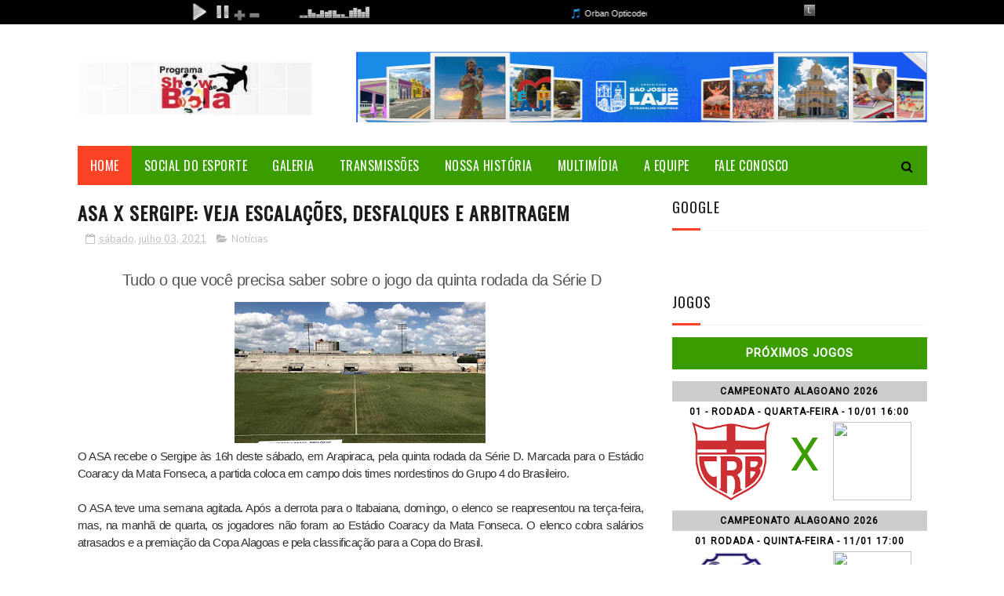

--- FILE ---
content_type: text/html; charset=utf-8
request_url: https://www.google.com/recaptcha/api2/aframe
body_size: 268
content:
<!DOCTYPE HTML><html><head><meta http-equiv="content-type" content="text/html; charset=UTF-8"></head><body><script nonce="_nq7t9wyr6BWFfRKcx_5_A">/** Anti-fraud and anti-abuse applications only. See google.com/recaptcha */ try{var clients={'sodar':'https://pagead2.googlesyndication.com/pagead/sodar?'};window.addEventListener("message",function(a){try{if(a.source===window.parent){var b=JSON.parse(a.data);var c=clients[b['id']];if(c){var d=document.createElement('img');d.src=c+b['params']+'&rc='+(localStorage.getItem("rc::a")?sessionStorage.getItem("rc::b"):"");window.document.body.appendChild(d);sessionStorage.setItem("rc::e",parseInt(sessionStorage.getItem("rc::e")||0)+1);localStorage.setItem("rc::h",'1769653303430');}}}catch(b){}});window.parent.postMessage("_grecaptcha_ready", "*");}catch(b){}</script></body></html>

--- FILE ---
content_type: text/javascript; charset=UTF-8
request_url: http://www.programashowdebola.com.br/feeds/posts/default/-/Not%C3%ADcias?alt=json-in-script&max-results=3&callback=jQuery1122016933727166523016_1769653299604&_=1769653299605
body_size: 7133
content:
// API callback
jQuery1122016933727166523016_1769653299604({"version":"1.0","encoding":"UTF-8","feed":{"xmlns":"http://www.w3.org/2005/Atom","xmlns$openSearch":"http://a9.com/-/spec/opensearchrss/1.0/","xmlns$blogger":"http://schemas.google.com/blogger/2008","xmlns$georss":"http://www.georss.org/georss","xmlns$gd":"http://schemas.google.com/g/2005","xmlns$thr":"http://purl.org/syndication/thread/1.0","id":{"$t":"tag:blogger.com,1999:blog-8806214416917962319"},"updated":{"$t":"2025-11-26T06:34:02.402-08:00"},"category":[{"term":"Notícias"},{"term":"Social do Esporte"}],"title":{"type":"text","$t":"Programa Show de Bola"},"subtitle":{"type":"html","$t":""},"link":[{"rel":"http://schemas.google.com/g/2005#feed","type":"application/atom+xml","href":"http:\/\/www.programashowdebola.com.br\/feeds\/posts\/default"},{"rel":"self","type":"application/atom+xml","href":"http:\/\/www.blogger.com\/feeds\/8806214416917962319\/posts\/default\/-\/Not%C3%ADcias?alt=json-in-script\u0026max-results=3"},{"rel":"alternate","type":"text/html","href":"http:\/\/www.programashowdebola.com.br\/search\/label\/Not%C3%ADcias"},{"rel":"hub","href":"http://pubsubhubbub.appspot.com/"},{"rel":"next","type":"application/atom+xml","href":"http:\/\/www.blogger.com\/feeds\/8806214416917962319\/posts\/default\/-\/Not%C3%ADcias\/-\/Not%C3%ADcias?alt=json-in-script\u0026start-index=4\u0026max-results=3"}],"author":[{"name":{"$t":"Anonymous"},"uri":{"$t":"http:\/\/www.blogger.com\/profile\/16057454467439170072"},"email":{"$t":"noreply@blogger.com"},"gd$image":{"rel":"http://schemas.google.com/g/2005#thumbnail","width":"16","height":"16","src":"https:\/\/img1.blogblog.com\/img\/b16-rounded.gif"}}],"generator":{"version":"7.00","uri":"http://www.blogger.com","$t":"Blogger"},"openSearch$totalResults":{"$t":"5035"},"openSearch$startIndex":{"$t":"1"},"openSearch$itemsPerPage":{"$t":"3"},"entry":[{"id":{"$t":"tag:blogger.com,1999:blog-8806214416917962319.post-3509102174728036748"},"published":{"$t":"2025-11-26T06:15:00.000-08:00"},"updated":{"$t":"2025-11-26T06:15:56.223-08:00"},"category":[{"scheme":"http://www.blogger.com/atom/ns#","term":"Notícias"}],"title":{"type":"text","$t":"FAF divulga tabela detalhada do Alagoano 2026"},"content":{"type":"html","$t":"\u003Cp style=\"text-align: center;\"\u003E\u0026nbsp;\u003Cspan style=\"background-color: white; font-family: arial; text-align: center;\"\u003Ecompetição começa dia 10 de janeiro e tem Jogo dos Campeões na abertura\u003C\/span\u003E\u003C\/p\u003E\u003Cp style=\"text-align: left;\"\u003E\u003C\/p\u003E\u003Cdiv class=\"separator\" style=\"clear: both; text-align: center;\"\u003E\u003Ca href=\"https:\/\/blogger.googleusercontent.com\/img\/b\/R29vZ2xl\/AVvXsEgtJAMN5E32NjNLhs2aXE5AwfV83oFH4Wv-Ttv7miovnxrJGoUkznmi46lRmx8Ge9REXpNeIncK8IrTTkIADcoZQGfd-Bza4sxXAnT0tLdi4uwuVPw5Hrgfb5wxAFs_McTaDi_QTdRPb6nGmd28zkN2cpgyMe9jFLQZi1VSczW4L1eZwpU4C39vARsKZUI\/s1000\/faf%2026%20logo%20campeonato%20alagoano%202026.png\" imageanchor=\"1\" style=\"clear: left; float: left; margin-bottom: 1em; margin-right: 1em;\"\u003E\u003Cimg border=\"0\" data-original-height=\"562\" data-original-width=\"1000\" height=\"180\" src=\"https:\/\/blogger.googleusercontent.com\/img\/b\/R29vZ2xl\/AVvXsEgtJAMN5E32NjNLhs2aXE5AwfV83oFH4Wv-Ttv7miovnxrJGoUkznmi46lRmx8Ge9REXpNeIncK8IrTTkIADcoZQGfd-Bza4sxXAnT0tLdi4uwuVPw5Hrgfb5wxAFs_McTaDi_QTdRPb6nGmd28zkN2cpgyMe9jFLQZi1VSczW4L1eZwpU4C39vARsKZUI\/s320\/faf%2026%20logo%20campeonato%20alagoano%202026.png\" width=\"320\" \/\u003E\u003C\/a\u003E\u003C\/div\u003E\u003Cspan style=\"background-color: white; font-family: Poppins, sans-serif; font-size: 16px;\"\u003E\u003Cdiv style=\"text-align: justify;\"\u003EA Federação Alagoana de Futebol divulgou oficialmente, nesta sexta-feira (21), a\u0026nbsp;\u003Cspan data-end=\"732\" data-start=\"676\" style=\"box-sizing: border-box; font-weight: 700;\"\u003Etabela detalhada do Campeonato Alagoano Série A 2026\u003C\/span\u003E, que começa no dia\u0026nbsp;\u003Cspan data-end=\"769\" data-start=\"752\" style=\"box-sizing: border-box; font-weight: 700;\"\u003E10 de janeiro\u003C\/span\u003E.\u0026nbsp;Logo na abertura, o campeonato entrega um presente ao torcedor: o\u0026nbsp;\u003Cspan data-end=\"957\" data-start=\"936\" style=\"box-sizing: border-box; font-weight: 700;\"\u003EJogo dos Campeões\u003C\/span\u003E. O\u0026nbsp;\u003Cspan data-end=\"968\" data-start=\"961\" style=\"box-sizing: border-box; font-weight: 700;\"\u003ECRB\u003C\/span\u003E, atual campeão alagoano, encara o\u0026nbsp;\u003Cspan data-end=\"1010\" data-start=\"1003\" style=\"box-sizing: border-box; font-weight: 700;\"\u003ECSE\u003C\/span\u003E, campeão da Copa Alagoas, no dia\u0026nbsp;\u003Cspan data-end=\"1082\" data-start=\"1044\" style=\"box-sizing: border-box; font-weight: 700;\"\u003E10\/01, às 16h, no Estádio Rei Pelé\u003C\/span\u003E, em Maceió.\u003C\/div\u003E\u003Cdiv style=\"text-align: justify;\"\u003E\u003Cbr \/\u003E\u003C\/div\u003E\u003Cdiv style=\"text-align: justify;\"\u003E\u003Cspan style=\"text-align: start;\"\u003EOutra data que promete parar Alagoas é a uma novidade: a\u0026nbsp;\u003C\/span\u003E\u003Cspan data-end=\"1295\" data-start=\"1271\" style=\"box-sizing: border-box; font-weight: 700; text-align: start;\"\u003ERodada dos Clássicos\u003C\/span\u003E\u003Cspan style=\"text-align: start;\"\u003E, marcada para\u0026nbsp;\u003C\/span\u003E\u003Cspan data-end=\"1327\" data-start=\"1310\" style=\"box-sizing: border-box; font-weight: 700; text-align: start;\"\u003E31 de janeiro\u003C\/span\u003E\u003Cspan style=\"text-align: start;\"\u003E. O\u0026nbsp;\u003C\/span\u003E\u003Cspan data-end=\"1408\" data-start=\"1382\" style=\"box-sizing: border-box; font-weight: 700; text-align: start;\"\u003EClássico das Multidões\u003C\/span\u003E\u003Cspan style=\"text-align: start;\"\u003E, com\u0026nbsp;\u003C\/span\u003E\u003Cspan data-end=\"1427\" data-start=\"1414\" style=\"box-sizing: border-box; font-weight: 700; text-align: start;\"\u003ECSA x CRB\u003C\/span\u003E\u003Cspan style=\"text-align: start;\"\u003E, acontece às\u0026nbsp;\u003C\/span\u003E\u003Cspan data-end=\"1451\" data-start=\"1432\" style=\"box-sizing: border-box; font-weight: 700; text-align: start;\"\u003E16h no Rei Pelé\u003C\/span\u003E\u003Cspan style=\"text-align: start;\"\u003E, e o\u0026nbsp;\u003C\/span\u003E\u003Cspan data-end=\"1481\" data-start=\"1457\" style=\"box-sizing: border-box; font-weight: 700; text-align: start;\"\u003EClássico do Interior\u003C\/span\u003E\u003Cspan style=\"text-align: start;\"\u003E, entre\u0026nbsp;\u003C\/span\u003E\u003Cspan data-end=\"1502\" data-start=\"1489\" style=\"box-sizing: border-box; font-weight: 700; text-align: start;\"\u003EASA x CSE\u003C\/span\u003E\u003Cspan style=\"text-align: start;\"\u003E, às\u0026nbsp;\u003C\/span\u003E\u003Cspan data-end=\"1541\" data-start=\"1507\" style=\"box-sizing: border-box; font-weight: 700; text-align: start;\"\u003E17h no Coaracy da Mata Fonseca\u003C\/span\u003E\u003Cspan style=\"text-align: start;\"\u003E, em Arapiraca.\u003C\/span\u003E\u003C\/div\u003E\u003Cdiv style=\"text-align: justify;\"\u003E\u003Cspan style=\"text-align: start;\"\u003E\u003Cbr \/\u003E\u003C\/span\u003E\u003C\/div\u003E\u003Cdiv style=\"text-align: justify;\"\u003E\u003Cspan style=\"text-align: start;\"\u003EOs jogos do Alagoano 2026 terão transmissões de\u0026nbsp;\u003C\/span\u003E\u003Cspan data-end=\"1747\" data-start=\"1732\" style=\"box-sizing: border-box; font-weight: 700; text-align: start;\"\u003ETV Pajuçara, aos sábados\u003C\/span\u003E\u003Cspan style=\"text-align: start;\"\u003E\u0026nbsp;e\u0026nbsp;\u003C\/span\u003E\u003Cspan data-end=\"1761\" data-start=\"1750\" style=\"box-sizing: border-box; font-weight: 700; text-align: start;\"\u003ENN Play transmite todos os 34 jogos do campeonato,\u0026nbsp;\u003C\/span\u003E\u003Cspan style=\"text-align: start;\"\u003Egarantindo ampla cobertura e acesso para quem não puder ir aos estádios.\u003C\/span\u003E\u003C\/div\u003E\u003Cdiv style=\"text-align: justify;\"\u003E\u003Cspan style=\"text-align: start;\"\u003E\u003Cbr \/\u003E\u003C\/span\u003E\u003C\/div\u003E\u003Cdiv style=\"text-align: justify;\"\u003E\u003Cspan style=\"text-align: start;\"\u003EO presidente da FAF,\u0026nbsp;\u003C\/span\u003E\u003Cspan data-end=\"1874\" data-start=\"1858\" style=\"box-sizing: border-box; font-weight: 700; text-align: start;\"\u003EFelipe Feijó\u003C\/span\u003E\u003Cspan style=\"text-align: start;\"\u003E, celebrou o início de mais uma edição do estadual e reforçou a importância da temporada dentro do ciclo dos\u0026nbsp;\u003C\/span\u003E\u003Cspan data-end=\"2006\" data-start=\"1983\" style=\"box-sizing: border-box; font-weight: 700; text-align: start;\"\u003E99 anos da entidade\u003C\/span\u003E\u003Cspan style=\"text-align: start;\"\u003E, que serão completados em 2027.\u0026nbsp;\u003C\/span\u003E\u003Cspan data-end=\"2363\" data-start=\"2041\" style=\"box-sizing: border-box; font-weight: 700; text-align: start;\"\u003E“O Alagoano 2026 chega num momento especial. Estamos construindo o ciclo que vai nos levar ao centenário, e isso passa por um campeonato forte, equilibrado e que valorize as histórias dos nossos clubes. A tabela mostra que teremos grandes jogos desde o início. É um campeonato que honra a tradição do futebol alagoano”\u003C\/span\u003E\u003Cspan style=\"text-align: start;\"\u003E, afirmou.\u003C\/span\u003E\u003C\/div\u003E\u003Cdiv style=\"text-align: justify;\"\u003E\u003Cspan style=\"text-align: start;\"\u003E\u003Cbr \/\u003E\u003C\/span\u003E\u003C\/div\u003E\u003Cdiv style=\"text-align: justify;\"\u003E\u003Cspan style=\"text-align: start;\"\u003EA competição seguirá o formato já confirmado em arbitral: primeira fase em turno único, semifinais em jogos de\u0026nbsp;\u003C\/span\u003E\u003Cspan data-end=\"2501\" data-start=\"2486\" style=\"box-sizing: border-box; font-weight: 700; text-align: start;\"\u003Eida e volta\u003C\/span\u003E\u003Cspan style=\"text-align: start;\"\u003E, e final também em\u0026nbsp;\u003C\/span\u003E\u003Cspan data-end=\"2536\" data-start=\"2521\" style=\"box-sizing: border-box; font-weight: 700; text-align: start;\"\u003Eida e volta\u003C\/span\u003E\u003Cspan style=\"text-align: start;\"\u003E, com a decisão marcada para os dias\u0026nbsp;\u003C\/span\u003E\u003Cspan data-end=\"2582\" data-start=\"2573\" style=\"box-sizing: border-box; font-weight: 700; text-align: start;\"\u003E28\/02\u003C\/span\u003E\u003Cspan style=\"text-align: start;\"\u003E\u0026nbsp;e\u0026nbsp;\u003C\/span\u003E\u003Cspan data-end=\"2594\" data-start=\"2585\" style=\"box-sizing: border-box; font-weight: 700; text-align: start;\"\u003E07\/03\u003C\/span\u003E\u003Cspan style=\"text-align: start;\"\u003E. O VAR será utilizado a partir das semifinais.\u003C\/span\u003E\u003C\/div\u003E\u003Cdiv style=\"text-align: justify;\"\u003E\u003Cspan style=\"text-align: start;\"\u003E\u003Cbr \/\u003E\u003C\/span\u003E\u003C\/div\u003E\u003Cdiv style=\"text-align: justify;\"\u003E\u003Cspan data-end=\"2772\" data-start=\"2722\" style=\"box-sizing: border-box; font-weight: 700; text-align: start;\"\u003ETABELA DETALHADA – CAMPEONATO ALAGOANO 2026\u003C\/span\u003E\u003C\/div\u003E\u003Cdiv style=\"text-align: justify;\"\u003E\u003Cspan data-end=\"2772\" data-start=\"2722\" style=\"box-sizing: border-box; font-weight: 700; text-align: start;\"\u003E\u003Cbr \/\u003E\u003C\/span\u003E\u003C\/div\u003E\u003C\/span\u003E\u003Cp\u003E\u003C\/p\u003E\u003Cp data-end=\"2912\" data-start=\"2859\" style=\"background-color: white; box-sizing: border-box; font-family: Poppins, sans-serif; font-size: 16px; margin: 0px 0px 10px;\"\u003ERODADA 1\u003Cbr style=\"box-sizing: border-box;\" \/\u003E\u003Cspan data-end=\"2874\" data-start=\"2859\" style=\"box-sizing: border-box; font-weight: 700;\"\u003E10\/01 – 16h\u003C\/span\u003E\u0026nbsp;|\u0026nbsp;\u003Cspan data-end=\"2890\" data-start=\"2877\" style=\"box-sizing: border-box; font-weight: 700;\"\u003ECRB x CSE\u003C\/span\u003E\u0026nbsp;| Rei Pelé – Maceió\u003C\/p\u003E\u003Cdiv style=\"text-align: justify;\"\u003E\u003Cspan data-end=\"2772\" data-start=\"2722\" style=\"box-sizing: border-box; text-align: start;\"\u003E\u003Cp data-end=\"2984\" data-start=\"2915\" style=\"background-color: white; box-sizing: border-box; font-family: Poppins, sans-serif; font-size: 16px; font-weight: 400; margin: 0px 0px 10px;\"\u003E\u003Cspan data-end=\"2930\" data-start=\"2915\" style=\"box-sizing: border-box; font-weight: 700;\"\u003E10\/01 – 16h\u003C\/span\u003E\u0026nbsp;|\u0026nbsp;\u003Cspan data-end=\"2957\" data-start=\"2933\" style=\"box-sizing: border-box; font-weight: 700;\"\u003EPenedense x Cruzeiro\u003C\/span\u003E\u0026nbsp;| Alfredo Leahy – Penedo\u003C\/p\u003E\u003Cp data-end=\"3061\" data-start=\"2987\" style=\"background-color: white; box-sizing: border-box; font-family: Poppins, sans-serif; font-size: 16px; font-weight: 400; margin: 0px 0px 10px;\"\u003E\u003Cspan data-end=\"3002\" data-start=\"2987\" style=\"box-sizing: border-box; font-weight: 700;\"\u003E10\/01 – 17h\u003C\/span\u003E\u0026nbsp;|\u0026nbsp;\u003Cspan data-end=\"3021\" data-start=\"3005\" style=\"box-sizing: border-box; font-weight: 700;\"\u003EASA x Murici\u003C\/span\u003E\u0026nbsp;| Coaracy da Mata Fonseca – Arapiraca\u003C\/p\u003E\u003Cp data-end=\"3120\" data-start=\"3064\" style=\"background-color: white; box-sizing: border-box; font-family: Poppins, sans-serif; font-size: 16px; font-weight: 400; margin: 0px 0px 10px;\"\u003E\u003Cspan data-end=\"3079\" data-start=\"3064\" style=\"box-sizing: border-box; font-weight: 700;\"\u003E11\/01 – 17h\u003C\/span\u003E\u0026nbsp;|\u0026nbsp;\u003Cspan data-end=\"3100\" data-start=\"3082\" style=\"box-sizing: border-box; font-weight: 700;\"\u003ECSA x Coruripe\u003C\/span\u003E\u0026nbsp;| Rei Pelé – Maceió\u003C\/p\u003E\u003Cp data-end=\"3120\" data-start=\"3064\" style=\"background-color: white; box-sizing: border-box; font-family: Poppins, sans-serif; font-size: 16px; font-weight: 400; margin: 0px 0px 10px;\"\u003E\u003Cbr \/\u003E\u003C\/p\u003E\u003Cp data-end=\"3205\" data-start=\"3140\" style=\"background-color: white; box-sizing: border-box; font-family: Poppins, sans-serif; font-size: 16px; font-weight: 400; margin: 0px 0px 10px;\"\u003ERODADA 2\u003Cbr style=\"box-sizing: border-box;\" \/\u003E\u003Cspan data-end=\"3155\" data-start=\"3140\" style=\"box-sizing: border-box; font-weight: 700;\"\u003E14\/01 – 19h\u003C\/span\u003E\u0026nbsp;|\u0026nbsp;\u003Cspan data-end=\"3176\" data-start=\"3158\" style=\"box-sizing: border-box; font-weight: 700;\"\u003ECoruripe x CSE\u003C\/span\u003E\u0026nbsp;| Gerson Amaral – Coruripe\u003C\/p\u003E\u003Cp data-end=\"3267\" data-start=\"3208\" style=\"background-color: white; box-sizing: border-box; font-family: Poppins, sans-serif; font-size: 16px; font-weight: 400; margin: 0px 0px 10px;\"\u003E\u003Cspan data-end=\"3223\" data-start=\"3208\" style=\"box-sizing: border-box; font-weight: 700;\"\u003E14\/01 – 20h\u003C\/span\u003E\u0026nbsp;|\u0026nbsp;\u003Cspan data-end=\"3245\" data-start=\"3226\" style=\"box-sizing: border-box; font-weight: 700;\"\u003ECSA x Penedense\u003C\/span\u003E\u0026nbsp;| Rei Pelé – Maceió\u003C\/p\u003E\u003Cp data-end=\"3330\" data-start=\"3270\" style=\"background-color: white; box-sizing: border-box; font-family: Poppins, sans-serif; font-size: 16px; font-weight: 400; margin: 0px 0px 10px;\"\u003E\u003Cspan data-end=\"3285\" data-start=\"3270\" style=\"box-sizing: border-box; font-weight: 700;\"\u003E14\/01 – 20h\u003C\/span\u003E\u0026nbsp;|\u0026nbsp;\u003Cspan data-end=\"3306\" data-start=\"3288\" style=\"box-sizing: border-box; font-weight: 700;\"\u003ECruzeiro x ASA\u003C\/span\u003E\u0026nbsp;| Coaracy da Mata Fonseca – Arapiraca\u003C\/p\u003E\u003Cp data-end=\"3387\" data-start=\"3333\" style=\"background-color: white; box-sizing: border-box; font-family: Poppins, sans-serif; font-size: 16px; font-weight: 400; margin: 0px 0px 10px;\"\u003E\u003Cspan data-end=\"3348\" data-start=\"3333\" style=\"box-sizing: border-box; font-weight: 700;\"\u003E15\/01 – 20h\u003C\/span\u003E\u0026nbsp;|\u0026nbsp;\u003Cspan data-end=\"3367\" data-start=\"3351\" style=\"box-sizing: border-box; font-weight: 700;\"\u003ECRB x Murici\u003C\/span\u003E\u0026nbsp;| Rei Pelé – Maceió\u003C\/p\u003E\u003Cp data-end=\"3387\" data-start=\"3333\" style=\"background-color: white; box-sizing: border-box; font-family: Poppins, sans-serif; font-size: 16px; font-weight: 400; margin: 0px 0px 10px;\"\u003E\u003Cbr \/\u003E\u003C\/p\u003E\u003Cp data-end=\"3462\" data-start=\"3407\" style=\"background-color: white; box-sizing: border-box; font-family: Poppins, sans-serif; font-size: 16px; font-weight: 400; margin: 0px 0px 10px;\"\u003ERODADA 3\u003Cbr style=\"box-sizing: border-box;\" \/\u003E\u003Cspan data-end=\"3422\" data-start=\"3407\" style=\"box-sizing: border-box; font-weight: 700;\"\u003E17\/01 – 16h\u003C\/span\u003E\u0026nbsp;|\u0026nbsp;\u003Cspan data-end=\"3438\" data-start=\"3425\" style=\"box-sizing: border-box; font-weight: 700;\"\u003EASA x CSA\u003C\/span\u003E\u0026nbsp;| Coaracy da Mata Fonseca – Arapiraca\u003C\/p\u003E\u003Cp data-end=\"3529\" data-start=\"3465\" style=\"background-color: white; box-sizing: border-box; font-family: Poppins, sans-serif; font-size: 16px; font-weight: 400; margin: 0px 0px 10px;\"\u003E\u003Cspan data-end=\"3480\" data-start=\"3465\" style=\"box-sizing: border-box; font-weight: 700;\"\u003E18\/01 – 16h\u003C\/span\u003E\u0026nbsp;|\u0026nbsp;\u003Cspan data-end=\"3501\" data-start=\"3483\" style=\"box-sizing: border-box; font-weight: 700;\"\u003ECSE x Cruzeiro\u003C\/span\u003E\u0026nbsp;| Juca Sampaio – Palmeira\u003C\/p\u003E\u003Cp data-end=\"3604\" data-start=\"3532\" style=\"background-color: white; box-sizing: border-box; font-family: Poppins, sans-serif; font-size: 16px; font-weight: 400; margin: 0px 0px 10px;\"\u003E\u003Cspan data-end=\"3547\" data-start=\"3532\" style=\"box-sizing: border-box; font-weight: 700;\"\u003E18\/01 – 16h\u003C\/span\u003E\u0026nbsp;|\u0026nbsp;\u003Cspan data-end=\"3571\" data-start=\"3550\" style=\"box-sizing: border-box; font-weight: 700;\"\u003EMurici x Coruripe\u003C\/span\u003E\u0026nbsp;| José Gomes da Costa – Murici\u003C\/p\u003E\u003Cp data-end=\"3669\" data-start=\"3607\" style=\"background-color: white; box-sizing: border-box; font-family: Poppins, sans-serif; font-size: 16px; font-weight: 400; margin: 0px 0px 10px;\"\u003E\u003Cspan data-end=\"3622\" data-start=\"3607\" style=\"box-sizing: border-box; font-weight: 700;\"\u003E18\/01 – 16h\u003C\/span\u003E\u0026nbsp;|\u0026nbsp;\u003Cspan data-end=\"3644\" data-start=\"3625\" style=\"box-sizing: border-box; font-weight: 700;\"\u003EPenedense x CRB\u003C\/span\u003E\u0026nbsp;| Alfredo Leahy – Penedo\u003C\/p\u003E\u003Cp data-end=\"3669\" data-start=\"3607\" style=\"background-color: white; box-sizing: border-box; font-family: Poppins, sans-serif; font-size: 16px; font-weight: 400; margin: 0px 0px 10px;\"\u003E\u003Cbr \/\u003E\u003C\/p\u003E\u003Cp data-end=\"3669\" data-start=\"3607\" style=\"background-color: white; box-sizing: border-box; font-family: Poppins, sans-serif; font-size: 16px; margin: 0px 0px 10px;\"\u003E\u003Ci\u003EAtualizado por \u003Cb\u003Ewww.programashowdebola.com.br\u003C\/b\u003E\u0026nbsp; com FAF\u003C\/i\u003E\u003C\/p\u003E\u003Cp data-end=\"3669\" data-start=\"3607\" style=\"background-color: white; box-sizing: border-box; font-family: Poppins, sans-serif; font-size: 16px; font-weight: 400; margin: 0px 0px 10px;\"\u003E\u003Ci\u003Efoto ascom - FAF\u003C\/i\u003E\u003C\/p\u003E\u003C\/span\u003E\u003C\/div\u003E\u003Cp style=\"text-align: left;\"\u003E\u003Cspan style=\"background-color: white; color: #777777; font-family: Poppins, sans-serif; font-size: 16px;\"\u003E\u003C\/span\u003E\u003Cspan style=\"background-color: white; font-family: arial; text-align: center;\"\u003E\u003Cbr \/\u003E\u003C\/span\u003E\u003C\/p\u003E"},"link":[{"rel":"edit","type":"application/atom+xml","href":"http:\/\/www.blogger.com\/feeds\/8806214416917962319\/posts\/default\/3509102174728036748"},{"rel":"self","type":"application/atom+xml","href":"http:\/\/www.blogger.com\/feeds\/8806214416917962319\/posts\/default\/3509102174728036748"},{"rel":"alternate","type":"text/html","href":"http:\/\/www.programashowdebola.com.br\/2025\/11\/faf-divulga-tabela-detalhada-do.html","title":"FAF divulga tabela detalhada do Alagoano 2026"}],"author":[{"name":{"$t":"Unknown"},"email":{"$t":"noreply@blogger.com"},"gd$image":{"rel":"http://schemas.google.com/g/2005#thumbnail","width":"16","height":"16","src":"https:\/\/img1.blogblog.com\/img\/b16-rounded.gif"}}],"media$thumbnail":{"xmlns$media":"http://search.yahoo.com/mrss/","url":"https:\/\/blogger.googleusercontent.com\/img\/b\/R29vZ2xl\/AVvXsEgtJAMN5E32NjNLhs2aXE5AwfV83oFH4Wv-Ttv7miovnxrJGoUkznmi46lRmx8Ge9REXpNeIncK8IrTTkIADcoZQGfd-Bza4sxXAnT0tLdi4uwuVPw5Hrgfb5wxAFs_McTaDi_QTdRPb6nGmd28zkN2cpgyMe9jFLQZi1VSczW4L1eZwpU4C39vARsKZUI\/s72-c\/faf%2026%20logo%20campeonato%20alagoano%202026.png","height":"72","width":"72"}},{"id":{"$t":"tag:blogger.com,1999:blog-8806214416917962319.post-1651631096824333016"},"published":{"$t":"2025-11-26T06:11:00.000-08:00"},"updated":{"$t":"2025-11-26T06:11:14.110-08:00"},"category":[{"scheme":"http://www.blogger.com/atom/ns#","term":"Notícias"}],"title":{"type":"text","$t":"Caravana do Futebol Feminino Petrobras chega em Maceió com programação gratuita"},"content":{"type":"html","$t":"\u003Cp\u003E\u0026nbsp;\u003C\/p\u003E\u003Cdiv class=\"separator\" style=\"clear: both; text-align: center;\"\u003E\u003Ca href=\"https:\/\/blogger.googleusercontent.com\/img\/b\/R29vZ2xl\/AVvXsEhvIFRr9oJ7IOiPqyy6T54PBl3OCC-Cnsfi1LJ4cn62atU4XUzGcXpeGDT7i0CWsBDXsCUnmAO3F7D3bQDjz6rp4p5dd06dx4tHwoU4A8ly8xvihJfs-7sepEjiS2TC95hsuCmkB0SMUYY1SGvO7fD83gWR0X_jnodGdciUcPcBqv6DWl5wWi9Gw2y4Tng\/s1000\/faf%2026.png\" imageanchor=\"1\" style=\"clear: left; float: left; margin-bottom: 1em; margin-right: 1em;\"\u003E\u003Cimg border=\"0\" data-original-height=\"578\" data-original-width=\"1000\" height=\"185\" src=\"https:\/\/blogger.googleusercontent.com\/img\/b\/R29vZ2xl\/AVvXsEhvIFRr9oJ7IOiPqyy6T54PBl3OCC-Cnsfi1LJ4cn62atU4XUzGcXpeGDT7i0CWsBDXsCUnmAO3F7D3bQDjz6rp4p5dd06dx4tHwoU4A8ly8xvihJfs-7sepEjiS2TC95hsuCmkB0SMUYY1SGvO7fD83gWR0X_jnodGdciUcPcBqv6DWl5wWi9Gw2y4Tng\/s320\/faf%2026.png\" width=\"320\" \/\u003E\u003C\/a\u003E\u003C\/div\u003E\u003Cspan style=\"background-color: white; font-size: 16px;\"\u003E\u003Cspan style=\"font-family: arial;\"\u003E\u003Cdiv style=\"text-align: justify;\"\u003EA Petrobras vai promover a popularização do futebol feminino em Maceió. A companhia está trazendo para a cidade a Caravana do Futebol Feminino Petrobras, uma exposição itinerante que estará entre os dias 28 de novembro a 4 de dezembro, Rua Afra Pereira Lima, nº 254, Benedito Bentes I, Maceió – AL, CEP 57084-006, em frente ao estabelecimento “Biu Gráfica Rápida e Comunicação Visual”.\u003C\/div\u003E\u003Cdiv style=\"text-align: justify;\"\u003E\u003Cbr \/\u003E\u003C\/div\u003E\u003Cdiv style=\"text-align: justify;\"\u003E\u003Cspan style=\"text-align: start;\"\u003EA visitação é gratuita, conta com um caminhão estilizado e diversas atividades para o público, como ativações digitais e presenciais, ações de comunicação digital e iniciativas em escolas, praças e projetos sociais.\u003C\/span\u003E\u003C\/div\u003E\u003Cdiv style=\"text-align: justify;\"\u003E\u003Cspan style=\"text-align: start;\"\u003E\u003Cbr \/\u003E\u003C\/span\u003E\u003C\/div\u003E\u003Cdiv style=\"text-align: justify;\"\u003E\u003Cspan style=\"text-align: start;\"\u003EAté dezembro de 2025, o projeto itinerante percorrerá 24 municípios, em 12 estados e no Distrito Federal, promovendo o esporte com atividades digitais e presenciais por onde passar. A ideia é mobilizar a população para a realização da Copa do Mundo de Futebol Feminino no Brasil em 2027, propagar o futebol feminino, aproximando o público dessa modalidade e incentivando as meninas a se inserirem no esporte. A Petrobras é líder no incentivo ao futebol feminino no Brasil. A Caravana contempla passagens pelas cidades de Duque de Caxias, Niterói, Rio de Janeiro, Macaé, Vitória, Belo Horizonte, São Paulo, Curitiba, Porto Alegre, Salvador e Brasília, onde está previsto o encerramento em dezembro. A previsão é impactar mais de 30 mil pessoas presencialmente.\u003C\/span\u003E\u003C\/div\u003E\u003Cdiv style=\"text-align: justify;\"\u003E\u003Cspan style=\"text-align: start;\"\u003E\u003Cbr \/\u003E\u003C\/span\u003E\u003C\/div\u003E\u003C\/span\u003E\u003C\/span\u003E\u003Cp\u003E\u003C\/p\u003E\u003Cp style=\"box-sizing: border-box; margin: 0px 0px 10px;\"\u003E\u003Cspan style=\"font-family: arial;\"\u003ECARAVANA DO FUTEBOL FEMININO PETROBRAS EM MACEIÓ\u003C\/span\u003E\u003C\/p\u003E\u003Cp\u003E\u003Cspan style=\"font-family: arial;\"\u003E\u003Cspan style=\"background-color: white; font-size: 16px;\"\u003E\u003C\/span\u003E\u003C\/span\u003E\u003C\/p\u003E\u003Cdiv style=\"text-align: justify;\"\u003E\u003Cp style=\"box-sizing: border-box; margin: 0px 0px 10px;\"\u003E\u003Cspan style=\"font-family: arial;\"\u003EData: 28 de novembro a 4 de dezembro\u003C\/span\u003E\u003C\/p\u003E\u003Cp style=\"box-sizing: border-box; margin: 0px 0px 10px; outline: none !important;\"\u003E\u003Cspan style=\"font-family: arial;\"\u003ELocal: Parque Linear do Benedito Bentes - R. A | Trinta e Um, 253 - Benedito Bentes, Maceió - AL, 57084-004\u003C\/span\u003E\u003C\/p\u003E\u003Cp style=\"box-sizing: border-box; margin: 0px 0px 10px;\"\u003E\u003Cspan style=\"font-family: arial;\"\u003EHorário: 09h às 19h. | segunda-feira a partir de 12h, domingo até às 12h\u003C\/span\u003E\u003C\/p\u003E\u003Cp style=\"box-sizing: border-box; margin: 0px 0px 10px;\"\u003E\u003Cspan style=\"font-family: arial;\"\u003EEntrada: Gratuita\u003C\/span\u003E\u003C\/p\u003E\u003Cp style=\"box-sizing: border-box; margin: 0px 0px 10px;\"\u003E\u003Cspan style=\"font-family: arial;\"\u003EMais informações:\u003C\/span\u003E\u003C\/p\u003E\u003Cp style=\"box-sizing: border-box; margin: 0px 0px 10px;\"\u003E\u003Cspan style=\"font-family: arial;\"\u003EInstagram oficial: @caravanadofutebolfeminino\u003C\/span\u003E\u003C\/p\u003E\u003Cp style=\"box-sizing: border-box; margin: 0px 0px 10px;\"\u003E\u003Cspan style=\"font-family: arial;\"\u003ESite: www.caravanadofutebolfeminino.com.br\u003C\/span\u003E\u003C\/p\u003E\u003Cp style=\"box-sizing: border-box; margin: 0px 0px 10px;\"\u003E\u003Cspan style=\"font-family: arial;\"\u003EContato para imprensa: imprensa@caravanadofutebolfeminino.com.br\u003C\/span\u003E\u003C\/p\u003E\u003Cp style=\"box-sizing: border-box; margin: 0px 0px 10px;\"\u003E\u003Cspan style=\"font-family: arial;\"\u003E\u003Cbr \/\u003E\u003C\/span\u003E\u003C\/p\u003E\u003Cp style=\"box-sizing: border-box; margin: 0px 0px 10px;\"\u003E\u003Cspan style=\"font-family: arial;\"\u003E\u003Ci\u003EAtualizado por \u003Cb\u003Ewww.programashowdebola.com.br\u003C\/b\u003E com FAF\u003C\/i\u003E\u003C\/span\u003E\u003C\/p\u003E\u003Cp style=\"box-sizing: border-box; margin: 0px 0px 10px;\"\u003E\u003Cspan style=\"font-family: arial;\"\u003E\u003Ci\u003Efoto divulgação internet\u003C\/i\u003E\u003C\/span\u003E\u003C\/p\u003E\u003Cp style=\"box-sizing: border-box; margin: 0px 0px 10px;\"\u003E\u003Cbr style=\"background-color: white; box-sizing: border-box; color: #777777; font-family: Poppins, sans-serif; font-size: 16px; text-align: start;\" \/\u003E\u003C\/p\u003E\u003C\/div\u003E"},"link":[{"rel":"edit","type":"application/atom+xml","href":"http:\/\/www.blogger.com\/feeds\/8806214416917962319\/posts\/default\/1651631096824333016"},{"rel":"self","type":"application/atom+xml","href":"http:\/\/www.blogger.com\/feeds\/8806214416917962319\/posts\/default\/1651631096824333016"},{"rel":"alternate","type":"text/html","href":"http:\/\/www.programashowdebola.com.br\/2025\/11\/caravana-do-futebol-feminino-petrobras.html","title":"Caravana do Futebol Feminino Petrobras chega em Maceió com programação gratuita"}],"author":[{"name":{"$t":"Unknown"},"email":{"$t":"noreply@blogger.com"},"gd$image":{"rel":"http://schemas.google.com/g/2005#thumbnail","width":"16","height":"16","src":"https:\/\/img1.blogblog.com\/img\/b16-rounded.gif"}}],"media$thumbnail":{"xmlns$media":"http://search.yahoo.com/mrss/","url":"https:\/\/blogger.googleusercontent.com\/img\/b\/R29vZ2xl\/AVvXsEhvIFRr9oJ7IOiPqyy6T54PBl3OCC-Cnsfi1LJ4cn62atU4XUzGcXpeGDT7i0CWsBDXsCUnmAO3F7D3bQDjz6rp4p5dd06dx4tHwoU4A8ly8xvihJfs-7sepEjiS2TC95hsuCmkB0SMUYY1SGvO7fD83gWR0X_jnodGdciUcPcBqv6DWl5wWi9Gw2y4Tng\/s72-c\/faf%2026.png","height":"72","width":"72"}},{"id":{"$t":"tag:blogger.com,1999:blog-8806214416917962319.post-259688035717173602"},"published":{"$t":"2025-11-19T13:05:00.000-08:00"},"updated":{"$t":"2025-11-19T13:05:43.388-08:00"},"category":[{"scheme":"http://www.blogger.com/atom/ns#","term":"Notícias"}],"title":{"type":"text","$t":"Campanha ajuda, e zagueira Clara passa por cirurgia no joelho três meses após sofrer lesão"},"content":{"type":"html","$t":"\u003Cp style=\"text-align: center;\"\u003E\u0026nbsp;\u003Cspan style=\"background-color: white; color: #555555; font-family: glbOpenSans, \u0026quot;Open Sans\u0026quot;, Inter, -apple-system, BlinkMacSystemFont, \u0026quot;Avenir Next\u0026quot;, Avenir, \u0026quot;Helvetica Neue\u0026quot;, Helvetica, Ubuntu, Roboto, Noto, \u0026quot;Segoe UI\u0026quot;, Arial, sans-serif; font-size: 20px; font-weight: inherit; letter-spacing: -0.6px;\"\u003EAtleta do UDA fez rifas e recebeu doações em Alagoas para pagar o procedimento cirúrgico\u003C\/span\u003E\u003C\/p\u003E\u003Cp style=\"text-align: left;\"\u003E\u003C\/p\u003E\u003Cdiv class=\"separator\" style=\"clear: both; text-align: center;\"\u003E\u003Ca href=\"https:\/\/blogger.googleusercontent.com\/img\/b\/R29vZ2xl\/AVvXsEgRmdlO-_9btS9LP1_1iPRwvMdblt9-yUNKq1c7nG96muIopVOxRXuIwHTHcX_P1gbhhP22cu6S1QbYZ0AzKSY6lzQIR8lun5zW5cFp9OxPDakrHLNX43T6eJ-Q4im9Yq3mRL_MYQ0QoMApQgvHYHmm_4vfqIre_5IU6HTiF9ny0ou1aCTUFeXC1cFiiS4\/s632\/clara%2019%20nov.png\" imageanchor=\"1\" style=\"clear: left; float: left; margin-bottom: 1em; margin-right: 1em;\"\u003E\u003Cimg border=\"0\" data-original-height=\"475\" data-original-width=\"632\" height=\"241\" src=\"https:\/\/blogger.googleusercontent.com\/img\/b\/R29vZ2xl\/AVvXsEgRmdlO-_9btS9LP1_1iPRwvMdblt9-yUNKq1c7nG96muIopVOxRXuIwHTHcX_P1gbhhP22cu6S1QbYZ0AzKSY6lzQIR8lun5zW5cFp9OxPDakrHLNX43T6eJ-Q4im9Yq3mRL_MYQ0QoMApQgvHYHmm_4vfqIre_5IU6HTiF9ny0ou1aCTUFeXC1cFiiS4\/s320\/clara%2019%20nov.png\" width=\"320\" \/\u003E\u003C\/a\u003E\u003C\/div\u003E\u003Cspan style=\"background-color: white; color: #333333; font-family: glbOpenSans, \u0026quot;Open Sans\u0026quot;, Inter, -apple-system, BlinkMacSystemFont, \u0026quot;Avenir Next\u0026quot;, Avenir, \u0026quot;Helvetica Neue\u0026quot;, Helvetica, Ubuntu, Roboto, Noto, \u0026quot;Segoe UI\u0026quot;, Arial, sans-serif; font-size: 20px; letter-spacing: -0.6px;\"\u003E\u003Cdiv style=\"text-align: justify;\"\u003E\u003Cspan style=\"letter-spacing: -0.6px;\"\u003EA zagueira Clara, do UDA, passou, enfim, pela cirurgia de ligamento cruzado anterior nesta terça-feira, em Maceió. Ele sofreu a séria lesão no joelho direito no dia 10 de agosto, na final da Copa Alagoas Sub-17, e precisou fazer uma campanha nas redes sociais para pagar a cirurgia, no valor de R$ 16,5 mil.\u003C\/span\u003E\u003C\/div\u003E\u003Cdiv style=\"text-align: justify;\"\u003E\u003Cspan style=\"letter-spacing: -0.6px;\"\u003E\u003Cbr \/\u003E\u003C\/span\u003E\u003C\/div\u003E\u003Cdiv style=\"text-align: justify;\"\u003E\u003Cspan style=\"letter-spacing: -0.6px; text-align: start;\"\u003EO procedimento deu certo, Clara recebeu alta nesta tarde mesmo e está em casa, iniciando a recuperação.\u003C\/span\u003E\u003C\/div\u003E\u003Cdiv style=\"text-align: justify;\"\u003E\u003Cspan style=\"letter-spacing: -0.6px; text-align: start;\"\u003E\u003Cbr \/\u003E\u003C\/span\u003E\u003C\/div\u003E\u003C\/span\u003E\u003Cp\u003E\u003C\/p\u003E\u003Ch2 style=\"background-color: white; border: 0px; box-sizing: inherit; color: #111111; font-family: glbOpenSans, \u0026quot;Open Sans\u0026quot;, \u0026quot;Avenir Next\u0026quot;, Avenir, Inter, -apple-system, BlinkMacSystemFont, Roboto, \u0026quot;Helvetica Neue\u0026quot;, Helvetica, Arial, Noto, Ubuntu, \u0026quot;Segoe UI\u0026quot;, sans-serif; font-feature-settings: inherit; font-kerning: inherit; font-optical-sizing: inherit; font-size-adjust: inherit; font-size: inherit; font-stretch: inherit; font-variant-alternates: inherit; font-variant-east-asian: inherit; font-variant-emoji: inherit; font-variant-numeric: inherit; font-variant-position: inherit; font-variation-settings: inherit; font-weight: inherit; letter-spacing: -1.28px; line-height: inherit; margin: 0px; padding: 0px; vertical-align: initial;\"\u003ELesão grave\u003C\/h2\u003E\u003Cdiv\u003E\u003Cbr \/\u003E\u003C\/div\u003E\u003Cdiv\u003E\u003Cspan style=\"background-color: white; color: #333333; font-family: glbOpenSans, \u0026quot;Open Sans\u0026quot;, Inter, -apple-system, BlinkMacSystemFont, \u0026quot;Avenir Next\u0026quot;, Avenir, \u0026quot;Helvetica Neue\u0026quot;, Helvetica, Ubuntu, Roboto, Noto, \u0026quot;Segoe UI\u0026quot;, Arial, sans-serif; font-size: 20px; letter-spacing: -0.6px;\"\u003EPresidente do UDA, Adílson Cassimiro informou ao\u0026nbsp;\u003C\/span\u003E\u003Cem style=\"background-color: white; border: 0px; box-sizing: inherit; color: #333333; font-family: glbOpenSans, \u0026quot;Open Sans\u0026quot;, Inter, -apple-system, BlinkMacSystemFont, \u0026quot;Avenir Next\u0026quot;, Avenir, \u0026quot;Helvetica Neue\u0026quot;, Helvetica, Ubuntu, Roboto, Noto, \u0026quot;Segoe UI\u0026quot;, Arial, sans-serif; font-feature-settings: normal; font-kerning: inherit; font-optical-sizing: inherit; font-size-adjust: inherit; font-size: 20px; font-stretch: inherit; font-variant-alternates: inherit; font-variant-east-asian: inherit; font-variant-emoji: inherit; font-variant-numeric: inherit; font-variant-position: inherit; font-variation-settings: normal; letter-spacing: -0.6px; line-height: inherit; margin: 0px; padding: 0px; vertical-align: initial;\"\u003Ege\u003C\/em\u003E\u003Cspan style=\"background-color: white; color: #333333; font-family: glbOpenSans, \u0026quot;Open Sans\u0026quot;, Inter, -apple-system, BlinkMacSystemFont, \u0026quot;Avenir Next\u0026quot;, Avenir, \u0026quot;Helvetica Neue\u0026quot;, Helvetica, Ubuntu, Roboto, Noto, \u0026quot;Segoe UI\u0026quot;, Arial, sans-serif; font-size: 20px; letter-spacing: -0.6px;\"\u003E\u0026nbsp;que as cirurgias do clube alagoano são feitas normalmente pelo SUS, mas a complexidade desse procedimento, até pela idade de Clara, apenas 15 anos, exigiu que fosse particular.\u003C\/span\u003E\u003C\/div\u003E\u003Cdiv\u003E\u003Cspan style=\"background-color: white; color: #333333; font-family: glbOpenSans, \u0026quot;Open Sans\u0026quot;, Inter, -apple-system, BlinkMacSystemFont, \u0026quot;Avenir Next\u0026quot;, Avenir, \u0026quot;Helvetica Neue\u0026quot;, Helvetica, Ubuntu, Roboto, Noto, \u0026quot;Segoe UI\u0026quot;, Arial, sans-serif; font-size: 20px; letter-spacing: -0.6px;\"\u003E\u003Cbr \/\u003E\u003C\/span\u003E\u003C\/div\u003E\u003Cdiv\u003E\u003Cspan style=\"background-color: white; color: #333333; font-family: glbOpenSans, \u0026quot;Open Sans\u0026quot;, Inter, -apple-system, BlinkMacSystemFont, \u0026quot;Avenir Next\u0026quot;, Avenir, \u0026quot;Helvetica Neue\u0026quot;, Helvetica, Ubuntu, Roboto, Noto, \u0026quot;Segoe UI\u0026quot;, Arial, sans-serif; font-size: 20px; letter-spacing: -0.6px;\"\u003EAdeílson disse que Sérgio Canuto, ortopedista que já operou Neymar, ficou comovido com a história da atleta e diminuiu pela metade o valor da cirurgia, que custa normalmente cerca de R$ 33 mil.\u003C\/span\u003E\u003C\/div\u003E\u003Cdiv\u003E\u003Cspan style=\"background-color: white; color: #333333; font-family: glbOpenSans, \u0026quot;Open Sans\u0026quot;, Inter, -apple-system, BlinkMacSystemFont, \u0026quot;Avenir Next\u0026quot;, Avenir, \u0026quot;Helvetica Neue\u0026quot;, Helvetica, Ubuntu, Roboto, Noto, \u0026quot;Segoe UI\u0026quot;, Arial, sans-serif; font-size: 20px; letter-spacing: -0.6px;\"\u003E\u003Cbr \/\u003E\u003C\/span\u003E\u003C\/div\u003E\u003Cdiv\u003E\u003Cspan style=\"background-color: white; color: #333333; font-family: glbOpenSans, \u0026quot;Open Sans\u0026quot;, Inter, -apple-system, BlinkMacSystemFont, \u0026quot;Avenir Next\u0026quot;, Avenir, \u0026quot;Helvetica Neue\u0026quot;, Helvetica, Ubuntu, Roboto, Noto, \u0026quot;Segoe UI\u0026quot;, Arial, sans-serif; font-size: 20px; letter-spacing: -0.6px;\"\u003ECom doações e rifas, Clara conseguiu os valores e o procedimento cirúrgico, após ser adiado duas vezes, foi feito nesta terça.\u003C\/span\u003E\u003C\/div\u003E\u003Cdiv\u003E\u003Cspan style=\"background-color: white; color: #333333; font-family: glbOpenSans, \u0026quot;Open Sans\u0026quot;, Inter, -apple-system, BlinkMacSystemFont, \u0026quot;Avenir Next\u0026quot;, Avenir, \u0026quot;Helvetica Neue\u0026quot;, Helvetica, Ubuntu, Roboto, Noto, \u0026quot;Segoe UI\u0026quot;, Arial, sans-serif; font-size: 20px; letter-spacing: -0.6px;\"\u003E\u003Cbr \/\u003E\u003C\/span\u003E\u003C\/div\u003E\u003Cdiv\u003E\u003Cspan style=\"background-color: white; color: #333333; font-family: glbOpenSans, \u0026quot;Open Sans\u0026quot;, Inter, -apple-system, BlinkMacSystemFont, \u0026quot;Avenir Next\u0026quot;, Avenir, \u0026quot;Helvetica Neue\u0026quot;, Helvetica, Ubuntu, Roboto, Noto, \u0026quot;Segoe UI\u0026quot;, Arial, sans-serif; font-size: 20px; letter-spacing: -0.6px;\"\u003EAo lado da mãe, Valdineide da Silva, e do pai, Célio Cristiano da Silva, a jogadora fez um vídeo após a cirurgia para agradecer pela campanha.\u003C\/span\u003E\u003C\/div\u003E\u003Cdiv\u003E\u003Cspan style=\"background-color: white; color: #333333; font-family: glbOpenSans, \u0026quot;Open Sans\u0026quot;, Inter, -apple-system, BlinkMacSystemFont, \u0026quot;Avenir Next\u0026quot;, Avenir, \u0026quot;Helvetica Neue\u0026quot;, Helvetica, Ubuntu, Roboto, Noto, \u0026quot;Segoe UI\u0026quot;, Arial, sans-serif; font-size: 20px; letter-spacing: -0.6px;\"\u003E\u003Cbr \/\u003E\u003C\/span\u003E\u003C\/div\u003E\u003Cdiv\u003E\u003Cspan style=\"background-color: white; color: #333333; font-family: glbOpenSans, \u0026quot;Open Sans\u0026quot;, Inter, -apple-system, BlinkMacSystemFont, \u0026quot;Avenir Next\u0026quot;, Avenir, \u0026quot;Helvetica Neue\u0026quot;, Helvetica, Ubuntu, Roboto, Noto, \u0026quot;Segoe UI\u0026quot;, Arial, sans-serif; font-size: 20px; letter-spacing: -0.6px;\"\u003E\u003Ci\u003E— Quero agradecer ao presidente do UDA, Adeílson, e a comissão técnica do UDA, pela força na divulgação. E agradecer a todos os pais das minhas companheiras, compartilhando, ajudando no dinheiro. Quero agradecer pelo carinho e pelas mensagens que vocês mandaram para mim.\u003C\/i\u003E\u003C\/span\u003E\u003C\/div\u003E\u003Cdiv\u003E\u003Cspan style=\"background-color: white; color: #333333; font-family: glbOpenSans, \u0026quot;Open Sans\u0026quot;, Inter, -apple-system, BlinkMacSystemFont, \u0026quot;Avenir Next\u0026quot;, Avenir, \u0026quot;Helvetica Neue\u0026quot;, Helvetica, Ubuntu, Roboto, Noto, \u0026quot;Segoe UI\u0026quot;, Arial, sans-serif; font-size: 20px; letter-spacing: -0.6px;\"\u003E\u003Cbr \/\u003E\u003C\/span\u003E\u003C\/div\u003E\u003Cdiv\u003E\u003Ch2 style=\"background-color: white; border: 0px; box-sizing: inherit; color: #111111; font-family: glbOpenSans, \u0026quot;Open Sans\u0026quot;, \u0026quot;Avenir Next\u0026quot;, Avenir, Inter, -apple-system, BlinkMacSystemFont, Roboto, \u0026quot;Helvetica Neue\u0026quot;, Helvetica, Arial, Noto, Ubuntu, \u0026quot;Segoe UI\u0026quot;, sans-serif; font-feature-settings: inherit; font-kerning: inherit; font-optical-sizing: inherit; font-size-adjust: inherit; font-size: inherit; font-stretch: inherit; font-variant-alternates: inherit; font-variant-east-asian: inherit; font-variant-emoji: inherit; font-variant-numeric: inherit; font-variant-position: inherit; font-variation-settings: inherit; font-weight: inherit; letter-spacing: -1.28px; line-height: inherit; margin: 0px; padding: 0px; vertical-align: initial;\"\u003EDestaque na base\u003C\/h2\u003E\u003C\/div\u003E\u003Cdiv\u003E\u003Cbr \/\u003E\u003C\/div\u003E\u003Cdiv\u003E\u003Cspan style=\"background-color: white; color: #333333; font-family: glbOpenSans, \u0026quot;Open Sans\u0026quot;, Inter, -apple-system, BlinkMacSystemFont, \u0026quot;Avenir Next\u0026quot;, Avenir, \u0026quot;Helvetica Neue\u0026quot;, Helvetica, Ubuntu, Roboto, Noto, \u0026quot;Segoe UI\u0026quot;, Arial, sans-serif; font-size: 20px; letter-spacing: -0.6px;\"\u003ESegundo Adeílson, antes da lesão, Clara iria buscar espaço fora de Alagoas e vinha sendo observada até pela seleção.\u003C\/span\u003E\u003C\/div\u003E\u003Cdiv\u003E\u003Cspan style=\"background-color: white; color: #333333; font-family: glbOpenSans, \u0026quot;Open Sans\u0026quot;, Inter, -apple-system, BlinkMacSystemFont, \u0026quot;Avenir Next\u0026quot;, Avenir, \u0026quot;Helvetica Neue\u0026quot;, Helvetica, Ubuntu, Roboto, Noto, \u0026quot;Segoe UI\u0026quot;, Arial, sans-serif; font-size: 20px; letter-spacing: -0.6px;\"\u003E\u003Cbr \/\u003E\u003C\/span\u003E\u003C\/div\u003E\u003Cdiv\u003E\u003Cspan style=\"background-color: white; font-family: glbOpenSans, \u0026quot;Open Sans\u0026quot;, Inter, -apple-system, BlinkMacSystemFont, \u0026quot;Avenir Next\u0026quot;, Avenir, \u0026quot;Helvetica Neue\u0026quot;, Helvetica, Ubuntu, Roboto, Noto, \u0026quot;Segoe UI\u0026quot;, Arial, sans-serif; font-size: 20px; letter-spacing: -0.6px;\"\u003E\u003Ci\u003E\u003Cspan style=\"color: #333333;\"\u003EAtualizado por \u003C\/span\u003E\u003Cb\u003Ewww.programashowdebola.com.br\u0026nbsp;\u003C\/b\u003E\u003Cspan style=\"color: #333333;\"\u003E com globoesporteal\u003C\/span\u003E\u003C\/i\u003E\u003C\/span\u003E\u003C\/div\u003E\u003Cdiv\u003E\u003Cspan style=\"background-color: white; color: #333333; font-family: glbOpenSans, \u0026quot;Open Sans\u0026quot;, Inter, -apple-system, BlinkMacSystemFont, \u0026quot;Avenir Next\u0026quot;, Avenir, \u0026quot;Helvetica Neue\u0026quot;, Helvetica, Ubuntu, Roboto, Noto, \u0026quot;Segoe UI\u0026quot;, Arial, sans-serif; font-size: 20px; letter-spacing: -0.6px;\"\u003E\u003Ci\u003Efoto arquivo pessoal Clara\u0026nbsp;\u003C\/i\u003E\u003C\/span\u003E\u003C\/div\u003E\u003Cdiv\u003E\u003Cspan style=\"background-color: white; color: #333333; font-family: glbOpenSans, \u0026quot;Open Sans\u0026quot;, Inter, -apple-system, BlinkMacSystemFont, \u0026quot;Avenir Next\u0026quot;, Avenir, \u0026quot;Helvetica Neue\u0026quot;, Helvetica, Ubuntu, Roboto, Noto, \u0026quot;Segoe UI\u0026quot;, Arial, sans-serif; font-size: 20px; letter-spacing: -0.6px;\"\u003E\u003Cbr \/\u003E\u003C\/span\u003E\u003C\/div\u003E\u003Cdiv\u003E\u003Cspan style=\"background-color: white; color: #333333; font-family: glbOpenSans, \u0026quot;Open Sans\u0026quot;, Inter, -apple-system, BlinkMacSystemFont, \u0026quot;Avenir Next\u0026quot;, Avenir, \u0026quot;Helvetica Neue\u0026quot;, Helvetica, Ubuntu, Roboto, Noto, \u0026quot;Segoe UI\u0026quot;, Arial, sans-serif; font-size: 20px; letter-spacing: -0.6px;\"\u003E\u003Cbr \/\u003E\u003C\/span\u003E\u003C\/div\u003E\u003Cdiv\u003E\u003Cspan style=\"background-color: white; color: #333333; font-family: glbOpenSans, \u0026quot;Open Sans\u0026quot;, Inter, -apple-system, BlinkMacSystemFont, \u0026quot;Avenir Next\u0026quot;, Avenir, \u0026quot;Helvetica Neue\u0026quot;, Helvetica, Ubuntu, Roboto, Noto, \u0026quot;Segoe UI\u0026quot;, Arial, sans-serif; font-size: 20px; letter-spacing: -0.6px;\"\u003E\u003Cbr \/\u003E\u003C\/span\u003E\u003C\/div\u003E\u003Cdiv\u003E\u003Cspan style=\"background-color: white; color: #333333; font-family: glbOpenSans, \u0026quot;Open Sans\u0026quot;, Inter, -apple-system, BlinkMacSystemFont, \u0026quot;Avenir Next\u0026quot;, Avenir, \u0026quot;Helvetica Neue\u0026quot;, Helvetica, Ubuntu, Roboto, Noto, \u0026quot;Segoe UI\u0026quot;, Arial, sans-serif; font-size: 20px; letter-spacing: -0.6px;\"\u003E\u003Cbr \/\u003E\u003C\/span\u003E\u003C\/div\u003E\u003Cp style=\"text-align: left;\"\u003E\u003Cspan style=\"background-color: white; color: #333333; font-family: glbOpenSans, \u0026quot;Open Sans\u0026quot;, Inter, -apple-system, BlinkMacSystemFont, \u0026quot;Avenir Next\u0026quot;, Avenir, \u0026quot;Helvetica Neue\u0026quot;, Helvetica, Ubuntu, Roboto, Noto, \u0026quot;Segoe UI\u0026quot;, Arial, sans-serif; font-size: 20px; letter-spacing: -0.6px;\"\u003E\u003C\/span\u003E\u003Cspan style=\"background-color: white; color: #555555; font-family: glbOpenSans, \u0026quot;Open Sans\u0026quot;, Inter, -apple-system, BlinkMacSystemFont, \u0026quot;Avenir Next\u0026quot;, Avenir, \u0026quot;Helvetica Neue\u0026quot;, Helvetica, Ubuntu, Roboto, Noto, \u0026quot;Segoe UI\u0026quot;, Arial, sans-serif; font-size: 20px; font-weight: inherit; letter-spacing: -0.6px;\"\u003E\u003Cbr \/\u003E\u003C\/span\u003E\u003C\/p\u003E\u003Cdiv style=\"text-align: justify;\"\u003E\u003C\/div\u003E"},"link":[{"rel":"edit","type":"application/atom+xml","href":"http:\/\/www.blogger.com\/feeds\/8806214416917962319\/posts\/default\/259688035717173602"},{"rel":"self","type":"application/atom+xml","href":"http:\/\/www.blogger.com\/feeds\/8806214416917962319\/posts\/default\/259688035717173602"},{"rel":"alternate","type":"text/html","href":"http:\/\/www.programashowdebola.com.br\/2025\/11\/campanha-ajuda-e-zagueira-clara-passa.html","title":"Campanha ajuda, e zagueira Clara passa por cirurgia no joelho três meses após sofrer lesão"}],"author":[{"name":{"$t":"Unknown"},"email":{"$t":"noreply@blogger.com"},"gd$image":{"rel":"http://schemas.google.com/g/2005#thumbnail","width":"16","height":"16","src":"https:\/\/img1.blogblog.com\/img\/b16-rounded.gif"}}],"media$thumbnail":{"xmlns$media":"http://search.yahoo.com/mrss/","url":"https:\/\/blogger.googleusercontent.com\/img\/b\/R29vZ2xl\/AVvXsEgRmdlO-_9btS9LP1_1iPRwvMdblt9-yUNKq1c7nG96muIopVOxRXuIwHTHcX_P1gbhhP22cu6S1QbYZ0AzKSY6lzQIR8lun5zW5cFp9OxPDakrHLNX43T6eJ-Q4im9Yq3mRL_MYQ0QoMApQgvHYHmm_4vfqIre_5IU6HTiF9ny0ou1aCTUFeXC1cFiiS4\/s72-c\/clara%2019%20nov.png","height":"72","width":"72"}}]}});

--- FILE ---
content_type: text/plain
request_url: https://www.google-analytics.com/j/collect?v=1&_v=j102&a=1212731904&t=pageview&_s=1&dl=http%3A%2F%2Fwww.programashowdebola.com.br%2F2021%2F07%2Fasa-x-sergipe-veja-escalacoes.html&ul=en-us%40posix&dt=ASA%20x%20Sergipe%3A%20veja%20escala%C3%A7%C3%B5es%2C%20desfalques%20e%20arbitragem%20-%20Programa%20Show%20de%20Bola&sr=1280x720&vp=1280x720&_u=IEBAAEABAAAAACAAI~&jid=1277015011&gjid=296004652&cid=898077931.1769653301&tid=UA-99173545-1&_gid=2109983701.1769653301&_r=1&_slc=1&z=1291259734
body_size: -453
content:
2,cG-6DCJKQQW0E